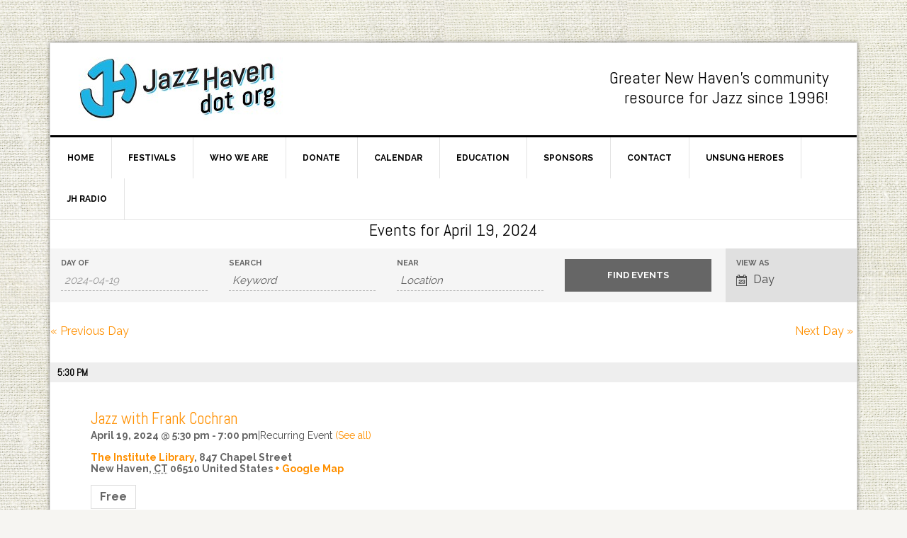

--- FILE ---
content_type: text/html; charset=UTF-8
request_url: http://jazzhaven.org/events/2024-04-19/
body_size: 38046
content:
<!DOCTYPE html>
<html lang="en-CA">
<head >
<meta charset="UTF-8" />
		<meta name="robots" content="noodp,noydir" />
		<meta name="viewport" content="width=device-width, initial-scale=1" />
<title>Events for April 19, 2024</title>
<link rel='dns-prefetch' href='//fonts.googleapis.com' />
<link rel='dns-prefetch' href='//s.w.org' />
<link rel="alternate" type="application/rss+xml" title="Jazz Haven &raquo; Feed" href="http://jazzhaven.org/feed/" />
<link rel="alternate" type="application/rss+xml" title="Jazz Haven &raquo; Comments Feed" href="http://jazzhaven.org/comments/feed/" />
<link rel="alternate" type="text/calendar" title="Jazz Haven &raquo; iCal Feed" href="http://jazzhaven.org/events/2024-04-19/?ical=1/" />
<link rel="alternate" type="application/rss+xml" title="Jazz Haven &raquo; Events Feed" href="http://jazzhaven.org/events/feed/" />
		<script type="text/javascript">
			window._wpemojiSettings = {"baseUrl":"https:\/\/s.w.org\/images\/core\/emoji\/11\/72x72\/","ext":".png","svgUrl":"https:\/\/s.w.org\/images\/core\/emoji\/11\/svg\/","svgExt":".svg","source":{"concatemoji":"http:\/\/jazzhaven.org\/wp-includes\/js\/wp-emoji-release.min.js?ver=d8f9229ea54018dc0b82244739a1c687"}};
			!function(e,a,t){var n,r,o,i=a.createElement("canvas"),p=i.getContext&&i.getContext("2d");function s(e,t){var a=String.fromCharCode;p.clearRect(0,0,i.width,i.height),p.fillText(a.apply(this,e),0,0);e=i.toDataURL();return p.clearRect(0,0,i.width,i.height),p.fillText(a.apply(this,t),0,0),e===i.toDataURL()}function c(e){var t=a.createElement("script");t.src=e,t.defer=t.type="text/javascript",a.getElementsByTagName("head")[0].appendChild(t)}for(o=Array("flag","emoji"),t.supports={everything:!0,everythingExceptFlag:!0},r=0;r<o.length;r++)t.supports[o[r]]=function(e){if(!p||!p.fillText)return!1;switch(p.textBaseline="top",p.font="600 32px Arial",e){case"flag":return s([55356,56826,55356,56819],[55356,56826,8203,55356,56819])?!1:!s([55356,57332,56128,56423,56128,56418,56128,56421,56128,56430,56128,56423,56128,56447],[55356,57332,8203,56128,56423,8203,56128,56418,8203,56128,56421,8203,56128,56430,8203,56128,56423,8203,56128,56447]);case"emoji":return!s([55358,56760,9792,65039],[55358,56760,8203,9792,65039])}return!1}(o[r]),t.supports.everything=t.supports.everything&&t.supports[o[r]],"flag"!==o[r]&&(t.supports.everythingExceptFlag=t.supports.everythingExceptFlag&&t.supports[o[r]]);t.supports.everythingExceptFlag=t.supports.everythingExceptFlag&&!t.supports.flag,t.DOMReady=!1,t.readyCallback=function(){t.DOMReady=!0},t.supports.everything||(n=function(){t.readyCallback()},a.addEventListener?(a.addEventListener("DOMContentLoaded",n,!1),e.addEventListener("load",n,!1)):(e.attachEvent("onload",n),a.attachEvent("onreadystatechange",function(){"complete"===a.readyState&&t.readyCallback()})),(n=t.source||{}).concatemoji?c(n.concatemoji):n.wpemoji&&n.twemoji&&(c(n.twemoji),c(n.wpemoji)))}(window,document,window._wpemojiSettings);
		</script>
		<style type="text/css">
img.wp-smiley,
img.emoji {
	display: inline !important;
	border: none !important;
	box-shadow: none !important;
	height: 1em !important;
	width: 1em !important;
	margin: 0 .07em !important;
	vertical-align: -0.1em !important;
	background: none !important;
	padding: 0 !important;
}
</style>
<link rel='stylesheet' id='tribe-accessibility-css-css'  href='http://jazzhaven.org/wp-content/plugins/the-events-calendar/common/src/resources/css/accessibility.min.css?ver=4.7.21' type='text/css' media='all' />
<link rel='stylesheet' id='tribe-events-full-calendar-style-css'  href='http://jazzhaven.org/wp-content/plugins/the-events-calendar/src/resources/css/tribe-events-full.min.css?ver=4.6.24' type='text/css' media='all' />
<link rel='stylesheet' id='tribe-events-custom-jquery-styles-css'  href='http://jazzhaven.org/wp-content/plugins/the-events-calendar/vendor/jquery/smoothness/jquery-ui-1.8.23.custom.css?ver=4.6.24' type='text/css' media='all' />
<link rel='stylesheet' id='tribe-events-bootstrap-datepicker-css-css'  href='http://jazzhaven.org/wp-content/plugins/the-events-calendar/vendor/bootstrap-datepicker/css/bootstrap-datepicker.standalone.min.css?ver=4.6.24' type='text/css' media='all' />
<link rel='stylesheet' id='tribe-events-calendar-style-css'  href='http://jazzhaven.org/wp-content/plugins/the-events-calendar/src/resources/css/tribe-events-full.min.css?ver=4.6.24' type='text/css' media='all' />
<link rel='stylesheet' id='tribe-events-calendar-full-mobile-style-css'  href='http://jazzhaven.org/wp-content/plugins/the-events-calendar/src/resources/css/tribe-events-full-mobile.min.css?ver=4.6.24' type='text/css' media='only screen and (max-width: 768px)' />
<link rel='stylesheet' id='tribe-events-calendar-pro-style-css'  href='http://jazzhaven.org/wp-content/plugins/events-calendar-pro/src/resources/css/tribe-events-pro-full.min.css?ver=4.4.33' type='text/css' media='all' />
<link rel='stylesheet' id='tribe-events-calendar-pro-mobile-style-css'  href='http://jazzhaven.org/wp-content/plugins/events-calendar-pro/src/resources/css/tribe-events-pro-theme-mobile.min.css?ver=4.4.33' type='text/css' media='only screen and (max-width: 768px)' />
<link rel='stylesheet' id='tribe-events-calendar-full-pro-mobile-style-css'  href='http://jazzhaven.org/wp-content/plugins/events-calendar-pro/src/resources/css/tribe-events-pro-full-mobile.min.css?ver=4.4.33' type='text/css' media='only screen and (max-width: 768px)' />
<link rel='stylesheet' id='jazz-haven-css'  href='http://jazzhaven.org/wp-content/themes/jazz-haven/style.css?ver=3.0.2' type='text/css' media='all' />
<link rel='stylesheet' id='contact-form-7-css'  href='http://jazzhaven.org/wp-content/plugins/contact-form-7/includes/css/styles.css?ver=5.1.3' type='text/css' media='all' />
<link rel='stylesheet' id='tt-easy-google-fonts-css'  href='http://fonts.googleapis.com/css?family=Abel%3Aregular&#038;subset=latin%2Call&#038;ver=d8f9229ea54018dc0b82244739a1c687' type='text/css' media='all' />
<link rel='stylesheet' id='dashicons-css'  href='http://jazzhaven.org/wp-includes/css/dashicons.min.css?ver=d8f9229ea54018dc0b82244739a1c687' type='text/css' media='all' />
<link rel='stylesheet' id='google-fonts-css'  href='//fonts.googleapis.com/css?family=Raleway%3A400%2C700%7CPathway+Gothic+One&#038;ver=3.0.2' type='text/css' media='all' />
<link rel='stylesheet' id='simple-social-icons-font-css'  href='http://jazzhaven.org/wp-content/plugins/simple-social-icons/css/style.css?ver=3.0.1' type='text/css' media='all' />
<link rel='stylesheet' id='genesis-tabs-stylesheet-css'  href='http://jazzhaven.org/wp-content/plugins/genesis-tabs/style.css?ver=d8f9229ea54018dc0b82244739a1c687' type='text/css' media='all' />
<script type='text/javascript' src='http://jazzhaven.org/wp-includes/js/jquery/jquery.js?ver=1.12.4'></script>
<script type='text/javascript' src='http://jazzhaven.org/wp-includes/js/jquery/jquery-migrate.min.js?ver=1.4.1'></script>
<script type='text/javascript' src='http://jazzhaven.org/wp-content/plugins/the-events-calendar/vendor/bootstrap-datepicker/js/bootstrap-datepicker.min.js?ver=4.6.24'></script>
<script type='text/javascript' src='http://jazzhaven.org/wp-content/plugins/the-events-calendar/vendor/jquery-resize/jquery.ba-resize.min.js?ver=4.6.24'></script>
<script type='text/javascript' src='http://jazzhaven.org/wp-content/plugins/the-events-calendar/vendor/jquery-placeholder/jquery.placeholder.min.js?ver=4.6.24'></script>
<script type='text/javascript'>
/* <![CDATA[ */
var tribe_js_config = {"permalink_settings":"\/%postname%\/","events_post_type":"tribe_events","events_base":"http:\/\/jazzhaven.org\/events\/","debug":""};
var tribe_js_config = {"permalink_settings":"\/%postname%\/","events_post_type":"tribe_events","events_base":"http:\/\/jazzhaven.org\/events\/","debug":""};
/* ]]> */
</script>
<script type='text/javascript' src='http://jazzhaven.org/wp-content/plugins/the-events-calendar/src/resources/js/tribe-events.min.js?ver=4.6.24'></script>
<script type='text/javascript'>
/* <![CDATA[ */
var TribeEventsPro = {"geocenter":{"max_lat":41.75931,"max_lng":-72.326371,"min_lat":41.052869,"min_lng":-73.540579},"map_tooltip_event":"Event: ","map_tooltip_address":"Address: "};
var TribeEventsPro = {"geocenter":{"max_lat":41.75931,"max_lng":-72.326371,"min_lat":41.052869,"min_lng":-73.540579},"map_tooltip_event":"Event: ","map_tooltip_address":"Address: "};
/* ]]> */
</script>
<script type='text/javascript' src='http://jazzhaven.org/wp-content/plugins/events-calendar-pro/src/resources/js/tribe-events-pro.min.js?ver=4.4.33'></script>
<script type='text/javascript' src='http://jazzhaven.org/wp-content/plugins/the-events-calendar/vendor/php-date-formatter/js/php-date-formatter.min.js?ver=4.6.24'></script>
<script type='text/javascript' src='http://jazzhaven.org/wp-content/plugins/the-events-calendar/common/vendor/momentjs/moment.min.js?ver=4.7.21'></script>
<script type='text/javascript'>
/* <![CDATA[ */
var tribe_dynamic_help_text = {"date_with_year":"F j, Y","date_no_year":"F j","datepicker_format":"Y-m-d","datepicker_format_index":"0","days":["Sunday","Monday","Tuesday","Wednesday","Thursday","Friday","Saturday"],"daysShort":["Sun","Mon","Tue","Wed","Thu","Fri","Sat"],"months":["January","February","March","April","May","June","July","August","September","October","November","December"],"monthsShort":["Jan","Feb","Mar","Apr","May","Jun","Jul","Aug","Sep","Oct","Nov","Dec"],"msgs":"[\"This event is from %%starttime%% to %%endtime%% on %%startdatewithyear%%.\",\"This event is at %%starttime%% on %%startdatewithyear%%.\",\"This event is all day on %%startdatewithyear%%.\",\"This event starts at %%starttime%% on %%startdatenoyear%% and ends at %%endtime%% on %%enddatewithyear%%\",\"This event starts at %%starttime%% on %%startdatenoyear%% and ends on %%enddatewithyear%%\",\"This event is all day starting on %%startdatenoyear%% and ending on %%enddatewithyear%%.\"]"};
/* ]]> */
</script>
<script type='text/javascript' src='http://jazzhaven.org/wp-content/plugins/the-events-calendar/src/resources/js/events-dynamic.min.js?ver=4.6.24'></script>
<script type='text/javascript' src='http://jazzhaven.org/wp-content/plugins/the-events-calendar/src/resources/js/tribe-events-bar.min.js?ver=4.6.24'></script>
<script type='text/javascript' src='http://jazzhaven.org/wp-content/themes/jazz-haven/js/responsive-menu.js?ver=1.0.0'></script>
<script type='text/javascript' src='http://jazzhaven.org/wp-content/plugins/simple-social-icons/svgxuse.js?ver=1.1.21'></script>
<link rel='https://api.w.org/' href='http://jazzhaven.org/wp-json/' />
<link rel="EditURI" type="application/rsd+xml" title="RSD" href="http://jazzhaven.org/xmlrpc.php?rsd" />
<script type="text/javascript">
(function(url){
	if(/(?:Chrome\/26\.0\.1410\.63 Safari\/537\.31|WordfenceTestMonBot)/.test(navigator.userAgent)){ return; }
	var addEvent = function(evt, handler) {
		if (window.addEventListener) {
			document.addEventListener(evt, handler, false);
		} else if (window.attachEvent) {
			document.attachEvent('on' + evt, handler);
		}
	};
	var removeEvent = function(evt, handler) {
		if (window.removeEventListener) {
			document.removeEventListener(evt, handler, false);
		} else if (window.detachEvent) {
			document.detachEvent('on' + evt, handler);
		}
	};
	var evts = 'contextmenu dblclick drag dragend dragenter dragleave dragover dragstart drop keydown keypress keyup mousedown mousemove mouseout mouseover mouseup mousewheel scroll'.split(' ');
	var logHuman = function() {
		if (window.wfLogHumanRan) { return; }
		window.wfLogHumanRan = true;
		var wfscr = document.createElement('script');
		wfscr.type = 'text/javascript';
		wfscr.async = true;
		wfscr.src = url + '&r=' + Math.random();
		(document.getElementsByTagName('head')[0]||document.getElementsByTagName('body')[0]).appendChild(wfscr);
		for (var i = 0; i < evts.length; i++) {
			removeEvent(evts[i], logHuman);
		}
	};
	for (var i = 0; i < evts.length; i++) {
		addEvent(evts[i], logHuman);
	}
})('//jazzhaven.org/?wordfence_lh=1&hid=864740988175E4C37D802805B9989C83');
</script><meta name="tec-api-version" content="v1"><meta name="tec-api-origin" content="http://jazzhaven.org"><link rel="https://theeventscalendar.com/" href="http://jazzhaven.org/wp-json/tribe/events/v1/" /><link rel="icon" href="http://jazzhaven.org/wp-content/themes/jazz-haven/images/favicon.ico" />
<script>
  (function(i,s,o,g,r,a,m){i['GoogleAnalyticsObject']=r;i[r]=i[r]||function(){
  (i[r].q=i[r].q||[]).push(arguments)},i[r].l=1*new Date();a=s.createElement(o),
  m=s.getElementsByTagName(o)[0];a.async=1;a.src=g;m.parentNode.insertBefore(a,m)
  })(window,document,'script','//www.google-analytics.com/analytics.js','ga');

  ga('create', 'UA-61884704-1', 'auto');
  ga('send', 'pageview');

</script><style type="text/css">.site-title a { background: url(http://jazzhaven.org/wp-content/uploads/2015/01/cropped-logoSite2.jpg) no-repeat !important; }</style>
<style type="text/css" id="custom-background-css">
body.custom-background { background-image: url("http://jazzhaven.org/wp-content/uploads/2015/01/bk.png"); background-position: left top; background-size: auto; background-repeat: repeat; background-attachment: scroll; }
</style>
		<style type="text/css" id="wp-custom-css">
			#tribe-events-content {
    margin-bottom: 48px;
    padding: 40px;
    position: relative;
}		</style>
	<style id="tt-easy-google-font-styles" type="text/css">p { }
h1 { font-family: 'Abel'; font-style: normal; font-weight: 400; }
h2 { font-family: 'Abel'; font-style: normal; font-weight: 400; }
h3 { font-family: 'Abel'; font-style: normal; font-weight: 400; }
h4 { }
h5 { }
h6 { }
</style></head>
<body class="archive post-type-archive post-type-archive-tribe_events custom-background tribe-no-js tribe-filter-live tribe-events-uses-geolocation tribe-theme-parent-genesis tribe-theme-child-jazz-haven custom-header header-image content-sidebar news-pro-orange tribe-events-day events-archive tribe-events-style-full tribe-events-page-template" itemscope itemtype="https://schema.org/WebPage"><div class="site-container"><header class="site-header" itemscope itemtype="https://schema.org/WPHeader"><div class="wrap"><div class="title-area"><p class="site-title" itemprop="headline"><a href="http://jazzhaven.org/">Jazz Haven</a></p><p class="site-description" itemprop="description">Greater New Haven&#039;s Community Resource for Jazz since 1996</p></div><div class="widget-area header-widget-area"><section id="text-2" class="widget widget_text"><div class="widget-wrap">			<div class="textwidget"><h3 style="margin-top:15px;">Greater New Haven's community<br/>
resource for Jazz since 1996!</h3></div>
		</div></section>
</div></div></header><nav class="nav-primary" aria-label="Main" itemscope itemtype="https://schema.org/SiteNavigationElement"><div class="wrap"><ul id="menu-mainmenu" class="menu genesis-nav-menu menu-primary"><li id="menu-item-497" class="menu-item menu-item-type-custom menu-item-object-custom menu-item-home menu-item-497"><a href="http://jazzhaven.org/" itemprop="url"><span itemprop="name">Home</span></a></li>
<li id="menu-item-2838" class="menu-item menu-item-type-post_type menu-item-object-page menu-item-has-children menu-item-2838"><a href="http://jazzhaven.org/annual-jazz-festival/" itemprop="url"><span itemprop="name">Festivals</span></a>
<ul class="sub-menu">
	<li id="menu-item-9232" class="menu-item menu-item-type-post_type menu-item-object-post menu-item-9232"><a href="http://jazzhaven.org/summer-jazz-2/" itemprop="url"><span itemprop="name">New Haven Summer Jazz Festival 2019</span></a></li>
	<li id="menu-item-9230" class="menu-item menu-item-type-post_type menu-item-object-post menu-item-9230"><a href="http://jazzhaven.org/jazz-week-2019/" itemprop="url"><span itemprop="name">Jazz Week 2019</span></a></li>
	<li id="menu-item-9231" class="menu-item menu-item-type-post_type menu-item-object-post menu-item-9231"><a href="http://jazzhaven.org/jazz-week-2018-2/" itemprop="url"><span itemprop="name">JAZZ WEEK 2018</span></a></li>
	<li id="menu-item-9240" class="menu-item menu-item-type-post_type menu-item-object-page menu-item-has-children menu-item-9240"><a href="http://jazzhaven.org/jazz-week-2017/" itemprop="url"><span itemprop="name">JAZZ WEEK 2017</span></a>
	<ul class="sub-menu">
		<li id="menu-item-9246" class="menu-item menu-item-type-post_type menu-item-object-page menu-item-9246"><a href="http://jazzhaven.org/giacomo-gates-at-lyric-hall/" itemprop="url"><span itemprop="name">GIACOMO GATES at Lyric Hall</span></a></li>
		<li id="menu-item-9248" class="menu-item menu-item-type-post_type menu-item-object-page menu-item-9248"><a href="http://jazzhaven.org/ed-cherry-at-cafe-9/" itemprop="url"><span itemprop="name">ED CHERRY at Cafe 9</span></a></li>
	</ul>
</li>
	<li id="menu-item-2842" class="menu-item menu-item-type-custom menu-item-object-custom menu-item-has-children menu-item-2842"><a href="#" itemprop="url"><span itemprop="name">2016 JAZZ FESTIVAL</span></a>
	<ul class="sub-menu">
		<li id="menu-item-2750" class="menu-item menu-item-type-post_type menu-item-object-page menu-item-2750"><a href="http://jazzhaven.org/festival/2016-festival/" itemprop="url"><span itemprop="name">Festival Schedule</span></a></li>
		<li id="menu-item-2791" class="menu-item menu-item-type-post_type menu-item-object-page menu-item-2791"><a href="http://jazzhaven.org/jazz-week-2016/" itemprop="url"><span itemprop="name">Jazz Week 2016</span></a></li>
		<li id="menu-item-2878" class="menu-item menu-item-type-post_type menu-item-object-page menu-item-2878"><a href="http://jazzhaven.org/christian-sands/" itemprop="url"><span itemprop="name">Christian Sands</span></a></li>
		<li id="menu-item-2879" class="menu-item menu-item-type-post_type menu-item-object-page menu-item-2879"><a href="http://jazzhaven.org/mitch-frohman/" itemprop="url"><span itemprop="name">Mitch Frohman</span></a></li>
		<li id="menu-item-9227" class="menu-item menu-item-type-post_type menu-item-object-page menu-item-9227"><a href="http://jazzhaven.org/jazz-week-2016/" itemprop="url"><span itemprop="name">Jazz Week 2016</span></a></li>
		<li id="menu-item-2877" class="menu-item menu-item-type-post_type menu-item-object-page menu-item-2877"><a href="http://jazzhaven.org/helen-sung/" itemprop="url"><span itemprop="name">Helen Sung</span></a></li>
		<li id="menu-item-3117" class="menu-item menu-item-type-post_type menu-item-object-page menu-item-3117"><a href="http://jazzhaven.org/doug-morrill-unsung-heros-award/" itemprop="url"><span itemprop="name">Doug Morrill – Unsung Heros Award</span></a></li>
	</ul>
</li>
	<li id="menu-item-752" class="menu-item menu-item-type-custom menu-item-object-custom menu-item-has-children menu-item-752"><a href="#" itemprop="url"><span itemprop="name">2015 JAZZ FESTIVAL</span></a>
	<ul class="sub-menu">
		<li id="menu-item-992" class="menu-item menu-item-type-post_type menu-item-object-page menu-item-992"><a href="http://jazzhaven.org/festival-schedule/" itemprop="url"><span itemprop="name">Festival Schedule</span></a></li>
		<li id="menu-item-757" class="menu-item menu-item-type-post_type menu-item-object-page menu-item-757"><a href="http://jazzhaven.org/karrin-allyson/" itemprop="url"><span itemprop="name">Karrin Allyson</span></a></li>
		<li id="menu-item-762" class="menu-item menu-item-type-post_type menu-item-object-page menu-item-762"><a href="http://jazzhaven.org/isabella-mendes/" itemprop="url"><span itemprop="name">Isabella Mendes</span></a></li>
		<li id="menu-item-943" class="menu-item menu-item-type-post_type menu-item-object-page menu-item-943"><a href="http://jazzhaven.org/youth-bands-2/" itemprop="url"><span itemprop="name">Youth Bands</span></a></li>
		<li id="menu-item-987" class="menu-item menu-item-type-post_type menu-item-object-page menu-item-987"><a href="http://jazzhaven.org/jazz-week-2015/" itemprop="url"><span itemprop="name">Jazz Week 2015</span></a></li>
		<li id="menu-item-1285" class="menu-item menu-item-type-post_type menu-item-object-page menu-item-1285"><a href="http://jazzhaven.org/martha-meng/" itemprop="url"><span itemprop="name">Martha Meng</span></a></li>
		<li id="menu-item-1346" class="menu-item menu-item-type-post_type menu-item-object-page menu-item-1346"><a href="http://jazzhaven.org/barbara-lamb-unsung-heroes-award/" itemprop="url"><span itemprop="name">Barbara Lamb – Unsung Heroes Award</span></a></li>
		<li id="menu-item-9228" class="menu-item menu-item-type-post_type menu-item-object-page menu-item-9228"><a href="http://jazzhaven.org/jazz-week-2015/" itemprop="url"><span itemprop="name">Jazz Week 2015</span></a></li>
	</ul>
</li>
</ul>
</li>
<li id="menu-item-600" class="menu-item menu-item-type-post_type menu-item-object-page menu-item-has-children menu-item-600"><a href="http://jazzhaven.org/who-we-are/" itemprop="url"><span itemprop="name">Who We Are</span></a>
<ul class="sub-menu">
	<li id="menu-item-2754" class="menu-item menu-item-type-post_type menu-item-object-page menu-item-2754"><a href="http://jazzhaven.org/who-we-are/mission-vision/" itemprop="url"><span itemprop="name">Mission – Vision</span></a></li>
</ul>
</li>
<li id="menu-item-499" class="menu-item menu-item-type-post_type menu-item-object-page menu-item-has-children menu-item-499"><a href="http://jazzhaven.org/donate/" itemprop="url"><span itemprop="name">Donate</span></a>
<ul class="sub-menu">
	<li id="menu-item-1001" class="menu-item menu-item-type-post_type menu-item-object-page menu-item-1001"><a href="http://jazzhaven.org/donate/" itemprop="url"><span itemprop="name">How to Donate</span></a></li>
</ul>
</li>
<li id="menu-item-519" class="menu-item menu-item-type-custom menu-item-object-custom menu-item-519"><a href="http://jazzhaven.org/events/" itemprop="url"><span itemprop="name">Calendar</span></a></li>
<li id="menu-item-502" class="menu-item menu-item-type-post_type menu-item-object-page menu-item-502"><a href="http://jazzhaven.org/education/" itemprop="url"><span itemprop="name">Education</span></a></li>
<li id="menu-item-578" class="menu-item menu-item-type-post_type menu-item-object-page menu-item-has-children menu-item-578"><a href="http://jazzhaven.org/donors/" itemprop="url"><span itemprop="name">Sponsors</span></a>
<ul class="sub-menu">
	<li id="menu-item-1939" class="menu-item menu-item-type-custom menu-item-object-custom menu-item-has-children menu-item-1939"><a href="#" itemprop="url"><span itemprop="name">Press</span></a>
	<ul class="sub-menu">
		<li id="menu-item-1940" class="menu-item menu-item-type-taxonomy menu-item-object-category menu-item-1940"><a href="http://jazzhaven.org/category/news/" itemprop="url"><span itemprop="name">News</span></a></li>
		<li id="menu-item-1941" class="menu-item menu-item-type-taxonomy menu-item-object-category menu-item-1941"><a href="http://jazzhaven.org/category/videos/" itemprop="url"><span itemprop="name">Videos</span></a></li>
	</ul>
</li>
</ul>
</li>
<li id="menu-item-579" class="menu-item menu-item-type-post_type menu-item-object-page menu-item-579"><a href="http://jazzhaven.org/contact/" itemprop="url"><span itemprop="name">Contact</span></a></li>
<li id="menu-item-3244" class="menu-item menu-item-type-post_type menu-item-object-page menu-item-3244"><a href="http://jazzhaven.org/unsung-heroes/" itemprop="url"><span itemprop="name">Unsung Heroes</span></a></li>
<li id="menu-item-5697" class="menu-item menu-item-type-post_type menu-item-object-page menu-item-5697"><a href="http://jazzhaven.org/jazz-haven-radio/" itemprop="url"><span itemprop="name">JH Radio</span></a></li>
</ul></div></nav><div class="site-inner"><main id="tribe-events-pg-template" class="tribe-events-pg-template">
	<div id="tribe-events" class="tribe-no-js" data-live_ajax="1" data-datepicker_format="0" data-category="" data-featured=""><div class="tribe-events-before-html"></div><span class="tribe-events-ajax-loading"><img class="tribe-events-spinner-medium" src="http://jazzhaven.org/wp-content/plugins/the-events-calendar/src/resources/images/tribe-loading.gif" alt="Loading Events" /></span>	<div id="tribe-events-content-wrapper" class="tribe-clearfix"><input type="hidden" id="tribe-events-list-hash" value="">
	<!-- Title Bar -->

<div class="tribe-events-title-bar">

	<!-- Day Title -->
		<h1 class="tribe-events-page-title">Events for April 19, 2024</h1>
	
</div>

<!-- Tribe Bar -->


<div id="tribe-events-bar">

	<h2 class="tribe-events-visuallyhidden">Events Search and Views Navigation</h2>

	<form id="tribe-bar-form" class="tribe-clearfix" name="tribe-bar-form" method="post" action="http://jazzhaven.org/events/2024-04-19?post_type=tribe_events&#038;eventDisplay=day&#038;eventDate=2024-04-19">

		<!-- Mobile Filters Toggle -->

		<div id="tribe-bar-collapse-toggle" >
			Find Events<span class="tribe-bar-toggle-arrow"></span>
		</div>

		<!-- Views -->
					<div id="tribe-bar-views">
				<div class="tribe-bar-views-inner tribe-clearfix">
					<h3 class="tribe-events-visuallyhidden">Event Views Navigation</h3>
					<label>View As</label>
					<select
						class="tribe-bar-views-select tribe-no-param"
						name="tribe-bar-view"
						aria-label="View Events As"
					>
													<option
								tribe-inactive								value="http://jazzhaven.org/events/list/"
								data-view="list"
							>
								List							</option>
													<option
								tribe-inactive								value="http://jazzhaven.org/events/month/"
								data-view="month"
							>
								Month							</option>
													<option
								selected								value="http://jazzhaven.org/events/today/"
								data-view="day"
							>
								Day							</option>
											</select>
				</div>
				<!-- .tribe-bar-views-inner -->
			</div><!-- .tribe-bar-views -->
		
					<div class="tribe-bar-filters">
				<div class="tribe-bar-filters-inner tribe-clearfix">
					<h3 class="tribe-events-visuallyhidden">Events Search</h3>
											<div class="tribe-bar-date-filter">
							<label class="label-tribe-bar-date" for="tribe-bar-date">Day Of</label>
							<input type="text" name="tribe-bar-date" style="position: relative;" id="tribe-bar-date" aria-label="Search for Events by Date. Please use the format 4 digit year hyphen 2 digit month hyphen 2 digit day." value="2024-04-19" placeholder="Date"><input type="hidden" name="tribe-bar-date-day" id="tribe-bar-date-day" class="tribe-no-param" value="">						</div>
											<div class="tribe-bar-search-filter">
							<label class="label-tribe-bar-search" for="tribe-bar-search">Search</label>
							<input type="text" name="tribe-bar-search" id="tribe-bar-search" aria-label="Search for Events by Keyword." value="" placeholder="Keyword">						</div>
											<div class="tribe-bar-geoloc-filter">
							<label class="label-tribe-bar-geoloc" for="tribe-bar-geoloc">Near</label>
							<input type="hidden" name="tribe-bar-geoloc-lat" id="tribe-bar-geoloc-lat" value="" /><input type="hidden" name="tribe-bar-geoloc-lng" id="tribe-bar-geoloc-lng" value="" /><input type="text" name="tribe-bar-geoloc" id="tribe-bar-geoloc" value="" placeholder="Location">						</div>
										<div class="tribe-bar-submit">
						<input
							class="tribe-events-button tribe-no-param"
							type="submit"
							name="submit-bar"
							aria-label="Submit Events search"
							value="Find Events"
						/>
					</div>
					<!-- .tribe-bar-submit -->
				</div>
				<!-- .tribe-bar-filters-inner -->
			</div><!-- .tribe-bar-filters -->
		
	</form>
	<!-- #tribe-bar-form -->

</div><!-- #tribe-events-bar -->

<!-- Main Events Content -->

<div id="tribe-events-content" class="tribe-events-list tribe-events-day">

	<!-- Notices -->
	
	<!-- List Header -->
		<div id="tribe-events-header"  data-title="Events for April 19, 2024" data-viewtitle="Events for April 19, 2024" data-startofweek="0" data-redirected-view="" data-default-mobile-view="month" data-default-view="month" data-view="day" data-baseurl="http://jazzhaven.org/events/2024-04-19/" data-date="2024-04-19" data-header="April 19, 2024">

		<!-- Header Navigation -->
				
<nav class="tribe-events-nav-pagination" aria-label="Day Navigation">
	<ul class="tribe-events-sub-nav">

		<!-- Previous Page Navigation -->
		<li class="tribe-events-nav-previous"><a href="http://jazzhaven.org/events/2024-04-18/" data-day="2024-04-18" rel="prev"><span>&laquo;</span> Previous Day</a></li>

		<!-- Next Page Navigation -->
		<li class="tribe-events-nav-next"><a href="http://jazzhaven.org/events/2024-04-20/" data-day="2024-04-20" rel="prev">Next Day <span>&raquo;</span></a></li>

	</ul>
</nav>		
	</div>
	<!-- #tribe-events-header -->
	

	<!-- Events Loop -->
					

<div id="tribe-events-day" class="tribe-events-loop">
	<div class="tribe-events-day-time-slot">

			
			</div>
	<!-- .tribe-events-day-time-slot -->

	<div class="tribe-events-day-time-slot">
		<h2 class="tribe-events-day-time-slot-heading">5:30 pm</h2>
		
		<!-- Event  -->
		<div id="post-15376" class="type-tribe_events post-15376 tribe-clearfix tribe-events-category-listening-session tribe-events-venue-8826 tribe-events-last">
			
<!-- Event Title -->
<h3 class="tribe-events-list-event-title summary">
	<a class="url" href="http://jazzhaven.org/event/jazz-with-frank-cochran-2/2024-04-19/" title="Jazz with Frank Cochran" rel="bookmark">
		Jazz with Frank Cochran	</a>
</h3>

<!-- Event Meta -->
<div class="tribe-events-event-meta  vcard location">

	<!-- Schedule & Recurrence Details -->
	<div class="tribe-updated published time-details">
		<span class="tribe-event-date-start">April 19, 2024 @ 5:30 pm</span> - <span class="tribe-event-time">7:00 pm</span><div class="recurringinfo"><div class="event-is-recurring"><span class="tribe-events-divider">|</span>Recurring Event <a href="http://jazzhaven.org/event/jazz-with-frank-cochran-2/all/">(See all)</a><div id="tribe-events-tooltip-15376" class="tribe-events-tooltip recurring-info-tooltip"><div class="tribe-events-event-body"><p>An event every week that begins at 5:30pm on Friday, repeating until December 27, 2024</p><p>An event every week that begins at 5:30pm on Friday, repeating until December 26, 2025</p></div><span class="tribe-events-arrow"></span></div></div></div>	</div>

			<!-- Venue Display Info -->
		<div class="tribe-events-venue-details">
		<a href="http://jazzhaven.org/venue/the-institute-library/" title="The Institute Library">The Institute Library</a>, <span class="tribe-address">

<span class="tribe-street-address">847 Chapel Street</span>
	
		<br>
		<span class="tribe-locality">New Haven</span><span class="tribe-delimiter">,</span>

	<abbr class="tribe-region tribe-events-abbr" title="Connecticut">CT</abbr>

	<span class="tribe-postal-code">06510</span>

	<span class="tribe-country-name">United States</span>

</span>
<a class="tribe-events-gmap" href="https://maps.google.com/maps?f=q&#038;source=s_q&#038;hl=en&#038;geocode=&#038;q=847+Chapel+Street+New+Haven+CT+06510+United+States" title="Click to view a Google Map" target="_blank">+ Google Map</a>		</div> <!-- .tribe-events-venue-details -->
	
</div><!-- .tribe-events-event-meta -->

	<div class="tribe-events-event-cost">
		<span class="ticket-cost">Free</span>
			</div>


<!-- Event Image -->

<!-- Event Content -->
<div class="tribe-events-list-event-description tribe-events-content description entry-summary">
	<p>Join renowned jazz historian and Jazz Haven Board member Frank Cochran for a BYOB Friday with Frank Happy Hour jazz listening session every Friday from 5:30 to 7:00 pm at the Institute Library in downtown New Haven.  Each Friday Frank selects iconic jazz LPs to play from the Library's extensive collection.  Discussion follows.  Bone up [&hellip;]</p>
	<a href="http://jazzhaven.org/event/jazz-with-frank-cochran-2/2024-04-19/" class="tribe-events-read-more" rel="bookmark">Find out more &raquo;</a>
</div><!-- .tribe-events-list-event-description -->
		</div>

			
	</div>
	<!-- .tribe-events-day-time-slot -->
</div><!-- .tribe-events-loop -->
			
	<!-- List Footer -->
		<div id="tribe-events-footer">

		<!-- Footer Navigation -->
				
<nav class="tribe-events-nav-pagination" aria-label="Day Navigation">
	<ul class="tribe-events-sub-nav">

		<!-- Previous Page Navigation -->
		<li class="tribe-events-nav-previous"><a href="http://jazzhaven.org/events/2024-04-18/" data-day="2024-04-18" rel="prev"><span>&laquo;</span> Previous Day</a></li>

		<!-- Next Page Navigation -->
		<li class="tribe-events-nav-next"><a href="http://jazzhaven.org/events/2024-04-20/" data-day="2024-04-20" rel="prev">Next Day <span>&raquo;</span></a></li>

	</ul>
</nav>		
	</div>
	<!-- #tribe-events-footer -->
	<a class="tribe-events-ical tribe-events-button" title="Use this to share calendar data with Google Calendar, Apple iCal and other compatible apps" href="http://jazzhaven.org/events/2024-04-19/?ical=1/">+ Export Events</a>
</div><!-- #tribe-events-content -->

<div class="tribe-clear"></div>

</div> <!-- #tribe-events-content-wrapper -->	<div class="tribe-events-after-html"></div></div><!-- #tribe-events -->
<!--
This calendar is powered by The Events Calendar.
http://m.tri.be/18wn
-->
</main> <!-- #tribe-events-pg-template -->
</div><div class="footer-widgets"><div class="wrap"><div class="widget-area footer-widgets-1 footer-widget-area"><section id="text-9" class="widget widget_text"><div class="widget-wrap"><h4 class="widget-title widgettitle">Musicians</h4>
			<div class="textwidget">A big THANK YOU to all the amazing musicians who performed during Jazz Week in New Haven's Restaurants, Bars & Venues.</div>
		</div></section>
<section id="text-7" class="widget widget_text"><div class="widget-wrap">			<div class="textwidget"><img src="http://jazzhaven.org/wp-content/uploads/2015/01/Anything-Can-Happen-Here.jpg" width="250"/></div>
		</div></section>
</div><div class="widget-area footer-widgets-2 footer-widget-area"><section id="text-8" class="widget widget_text"><div class="widget-wrap"><h4 class="widget-title widgettitle">Gig Submission</h4>
			<div class="textwidget">If you would like to submit a gig for our calendar, please <a href="http://jazzhaven.org/events/community/add">click here</a> and fill out the form.

Please do not submit gigs more than three months in advance.  </div>
		</div></section>
</div><div class="widget-area footer-widgets-3 footer-widget-area"><section id="text-4" class="widget widget_text"><div class="widget-wrap"><h4 class="widget-title widgettitle">Get In Touch</h4>
			<div class="textwidget"><p><strong>Jazz Haven, Inc. </strong><br />
P.O. Box 3011<br />
New Haven, CT 06515<br />
<a href="mailto:info@jazzhaven.org">info@jazzhaven.org</a></p>
</div>
		</div></section>
</div></div></div><footer class="site-footer" itemscope itemtype="https://schema.org/WPFooter"><div class="wrap"><p>Copyright &#x000A9;&nbsp;2026Jazz Haven, Inc. is a tax-exempt 501(c)(3) organization.</p><p><a style="font-size:11px;" href="http://morganvincent.com" target="_blank">site by Morgan Vincent</a></p></div></footer></div>		<script>
		( function ( body ) {
			'use strict';
			body.className = body.className.replace( /\btribe-no-js\b/, 'tribe-js' );
		} )( document.body );
		</script>
		<style type="text/css" media="screen"></style><script> /* <![CDATA[ */var tribe_l10n_datatables = {"aria":{"sort_ascending":": activate to sort column ascending","sort_descending":": activate to sort column descending"},"length_menu":"Show _MENU_ entries","empty_table":"No data available in table","info":"Showing _START_ to _END_ of _TOTAL_ entries","info_empty":"Showing 0 to 0 of 0 entries","info_filtered":"(filtered from _MAX_ total entries)","zero_records":"No matching records found","search":"Search:","all_selected_text":"All items on this page were selected. ","select_all_link":"Select all pages","clear_selection":"Clear Selection.","pagination":{"all":"All","next":"Next","previous":"Previous"},"select":{"rows":{"0":"","_":": Selected %d rows","1":": Selected 1 row"}},"datepicker":{"dayNames":["Sunday","Monday","Tuesday","Wednesday","Thursday","Friday","Saturday"],"dayNamesShort":["Sun","Mon","Tue","Wed","Thu","Fri","Sat"],"dayNamesMin":["S","M","T","W","T","F","S"],"monthNames":["January","February","March","April","May","June","July","August","September","October","November","December"],"monthNamesShort":["January","February","March","April","May","June","July","August","September","October","November","December"],"nextText":"Next","prevText":"Prev","currentText":"Today","closeText":"Done"}};var tribe_system_info = {"sysinfo_optin_nonce":"104c54bafd","clipboard_btn_text":"Copy to clipboard","clipboard_copied_text":"System info copied","clipboard_fail_text":"Press \"Cmd + C\" to copy"};/* ]]> */ </script><script type='text/javascript'>
/* <![CDATA[ */
var TribeCalendar = {"ajaxurl":"http:\/\/jazzhaven.org\/wp-admin\/admin-ajax.php","post_type":"tribe_events"};
/* ]]> */
</script>
<script type='text/javascript' src='http://jazzhaven.org/wp-content/plugins/the-events-calendar/src/resources/js/tribe-events-ajax-day.min.js?ver=4.6.24'></script>
<script type='text/javascript'>
/* <![CDATA[ */
var wpcf7 = {"apiSettings":{"root":"http:\/\/jazzhaven.org\/wp-json\/contact-form-7\/v1","namespace":"contact-form-7\/v1"}};
/* ]]> */
</script>
<script type='text/javascript' src='http://jazzhaven.org/wp-content/plugins/contact-form-7/includes/js/scripts.js?ver=5.1.3'></script>
<script type='text/javascript' src='http://jazzhaven.org/wp-includes/js/jquery/ui/core.min.js?ver=1.11.4'></script>
<script type='text/javascript' src='http://jazzhaven.org/wp-includes/js/jquery/ui/widget.min.js?ver=1.11.4'></script>
<script type='text/javascript' src='http://jazzhaven.org/wp-includes/js/jquery/ui/tabs.min.js?ver=1.11.4'></script>
<script type='text/javascript' src='http://jazzhaven.org/wp-includes/js/wp-embed.min.js?ver=d8f9229ea54018dc0b82244739a1c687'></script>
<script type="text/javascript">jQuery(document).ready(function($) { $(".ui-tabs").tabs(); });</script>
</body></html>


--- FILE ---
content_type: text/plain
request_url: https://www.google-analytics.com/j/collect?v=1&_v=j102&a=2118209169&t=pageview&_s=1&dl=http%3A%2F%2Fjazzhaven.org%2Fevents%2F2024-04-19%2F&ul=en-us%40posix&dt=Events%20for%20April%2019%2C%202024&sr=1280x720&vp=1280x720&_u=IEBAAEABAAAAACAAI~&jid=101399889&gjid=300418003&cid=1852829958.1768971628&tid=UA-61884704-1&_gid=1490389039.1768971628&_r=1&_slc=1&z=173019962
body_size: -284
content:
2,cG-RRV2Y94FW1